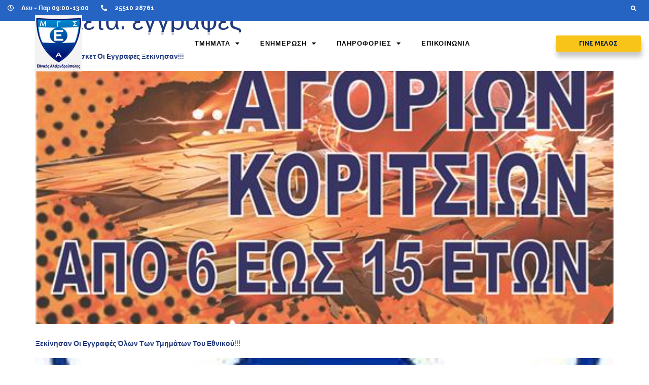

--- FILE ---
content_type: text/html; charset=UTF-8
request_url: https://mgs-ethnikos.gr/tag/%CE%B5%CE%B3%CE%B3%CF%81%CE%B1%CF%86%CE%AD%CF%82/
body_size: 13471
content:
<!doctype html>
<html lang="el">
<head>
	<meta charset="UTF-8">
	<meta name="viewport" content="width=device-width, initial-scale=1">
	<link rel="profile" href="https://gmpg.org/xfn/11">
	<meta name='robots' content='index, follow, max-image-preview:large, max-snippet:-1, max-video-preview:-1' />

	<!-- This site is optimized with the Yoast SEO plugin v24.4 - https://yoast.com/wordpress/plugins/seo/ -->
	<title>εγγραφές Αρχεία - M.Γ.Σ ΕΘΝΙΚΟΣ ΑΛΕΞΑΝΔΡΟΥΠΟΛΗΣ</title>
	<link rel="canonical" href="https://mgs-ethnikos.gr/tag/εγγραφές/" />
	<meta property="og:locale" content="el_GR" />
	<meta property="og:type" content="article" />
	<meta property="og:title" content="εγγραφές Αρχεία - M.Γ.Σ ΕΘΝΙΚΟΣ ΑΛΕΞΑΝΔΡΟΥΠΟΛΗΣ" />
	<meta property="og:url" content="https://mgs-ethnikos.gr/tag/εγγραφές/" />
	<meta property="og:site_name" content="M.Γ.Σ ΕΘΝΙΚΟΣ ΑΛΕΞΑΝΔΡΟΥΠΟΛΗΣ" />
	<meta name="twitter:card" content="summary_large_image" />
	<script type="application/ld+json" class="yoast-schema-graph">{"@context":"https://schema.org","@graph":[{"@type":"CollectionPage","@id":"https://mgs-ethnikos.gr/tag/%ce%b5%ce%b3%ce%b3%cf%81%ce%b1%cf%86%ce%ad%cf%82/","url":"https://mgs-ethnikos.gr/tag/%ce%b5%ce%b3%ce%b3%cf%81%ce%b1%cf%86%ce%ad%cf%82/","name":"εγγραφές Αρχεία - M.Γ.Σ ΕΘΝΙΚΟΣ ΑΛΕΞΑΝΔΡΟΥΠΟΛΗΣ","isPartOf":{"@id":"https://mgs-ethnikos.gr/#website"},"primaryImageOfPage":{"@id":"https://mgs-ethnikos.gr/tag/%ce%b5%ce%b3%ce%b3%cf%81%ce%b1%cf%86%ce%ad%cf%82/#primaryimage"},"image":{"@id":"https://mgs-ethnikos.gr/tag/%ce%b5%ce%b3%ce%b3%cf%81%ce%b1%cf%86%ce%ad%cf%82/#primaryimage"},"thumbnailUrl":"https://mgs-ethnikos.gr/wp-content/uploads/2022/09/1200900p469EDNmainΜΠΑΣΚΕΤ.jpg","breadcrumb":{"@id":"https://mgs-ethnikos.gr/tag/%ce%b5%ce%b3%ce%b3%cf%81%ce%b1%cf%86%ce%ad%cf%82/#breadcrumb"},"inLanguage":"el"},{"@type":"ImageObject","inLanguage":"el","@id":"https://mgs-ethnikos.gr/tag/%ce%b5%ce%b3%ce%b3%cf%81%ce%b1%cf%86%ce%ad%cf%82/#primaryimage","url":"https://mgs-ethnikos.gr/wp-content/uploads/2022/09/1200900p469EDNmainΜΠΑΣΚΕΤ.jpg","contentUrl":"https://mgs-ethnikos.gr/wp-content/uploads/2022/09/1200900p469EDNmainΜΠΑΣΚΕΤ.jpg","width":530,"height":750},{"@type":"BreadcrumbList","@id":"https://mgs-ethnikos.gr/tag/%ce%b5%ce%b3%ce%b3%cf%81%ce%b1%cf%86%ce%ad%cf%82/#breadcrumb","itemListElement":[{"@type":"ListItem","position":1,"name":"Αρχική","item":"https://mgs-ethnikos.gr/"},{"@type":"ListItem","position":2,"name":"εγγραφές"}]},{"@type":"WebSite","@id":"https://mgs-ethnikos.gr/#website","url":"https://mgs-ethnikos.gr/","name":"M.Γ.Σ ΕΘΝΙΚΟΣ ΑΛΕΞΑΝΔΡΟΥΠΟΛΗΣ","description":"Εθνικός Αλεξανδρούπολης","potentialAction":[{"@type":"SearchAction","target":{"@type":"EntryPoint","urlTemplate":"https://mgs-ethnikos.gr/?s={search_term_string}"},"query-input":{"@type":"PropertyValueSpecification","valueRequired":true,"valueName":"search_term_string"}}],"inLanguage":"el"}]}</script>
	<!-- / Yoast SEO plugin. -->


<link rel="alternate" type="application/rss+xml" title="Ροή RSS &raquo; M.Γ.Σ ΕΘΝΙΚΟΣ ΑΛΕΞΑΝΔΡΟΥΠΟΛΗΣ" href="https://mgs-ethnikos.gr/feed/" />
<link rel="alternate" type="application/rss+xml" title="Ροή Σχολίων &raquo; M.Γ.Σ ΕΘΝΙΚΟΣ ΑΛΕΞΑΝΔΡΟΥΠΟΛΗΣ" href="https://mgs-ethnikos.gr/comments/feed/" />
<link rel="alternate" type="application/rss+xml" title="Ετικέτα ροής M.Γ.Σ ΕΘΝΙΚΟΣ ΑΛΕΞΑΝΔΡΟΥΠΟΛΗΣ &raquo; εγγραφές" href="https://mgs-ethnikos.gr/tag/%ce%b5%ce%b3%ce%b3%cf%81%ce%b1%cf%86%ce%ad%cf%82/feed/" />
<style id='wp-img-auto-sizes-contain-inline-css'>
img:is([sizes=auto i],[sizes^="auto," i]){contain-intrinsic-size:3000px 1500px}
/*# sourceURL=wp-img-auto-sizes-contain-inline-css */
</style>
<link rel='stylesheet' id='premium-addons-css' href='https://mgs-ethnikos.gr/wp-content/plugins/premium-addons-for-elementor/assets/frontend/min-css/premium-addons.min.css?ver=4.10.84' media='all' />
<style id='wp-emoji-styles-inline-css'>

	img.wp-smiley, img.emoji {
		display: inline !important;
		border: none !important;
		box-shadow: none !important;
		height: 1em !important;
		width: 1em !important;
		margin: 0 0.07em !important;
		vertical-align: -0.1em !important;
		background: none !important;
		padding: 0 !important;
	}
/*# sourceURL=wp-emoji-styles-inline-css */
</style>
<link rel='stylesheet' id='wp-block-library-css' href='https://mgs-ethnikos.gr/wp-includes/css/dist/block-library/style.min.css?ver=6.9' media='all' />
<style id='global-styles-inline-css'>
:root{--wp--preset--aspect-ratio--square: 1;--wp--preset--aspect-ratio--4-3: 4/3;--wp--preset--aspect-ratio--3-4: 3/4;--wp--preset--aspect-ratio--3-2: 3/2;--wp--preset--aspect-ratio--2-3: 2/3;--wp--preset--aspect-ratio--16-9: 16/9;--wp--preset--aspect-ratio--9-16: 9/16;--wp--preset--color--black: #000000;--wp--preset--color--cyan-bluish-gray: #abb8c3;--wp--preset--color--white: #ffffff;--wp--preset--color--pale-pink: #f78da7;--wp--preset--color--vivid-red: #cf2e2e;--wp--preset--color--luminous-vivid-orange: #ff6900;--wp--preset--color--luminous-vivid-amber: #fcb900;--wp--preset--color--light-green-cyan: #7bdcb5;--wp--preset--color--vivid-green-cyan: #00d084;--wp--preset--color--pale-cyan-blue: #8ed1fc;--wp--preset--color--vivid-cyan-blue: #0693e3;--wp--preset--color--vivid-purple: #9b51e0;--wp--preset--gradient--vivid-cyan-blue-to-vivid-purple: linear-gradient(135deg,rgb(6,147,227) 0%,rgb(155,81,224) 100%);--wp--preset--gradient--light-green-cyan-to-vivid-green-cyan: linear-gradient(135deg,rgb(122,220,180) 0%,rgb(0,208,130) 100%);--wp--preset--gradient--luminous-vivid-amber-to-luminous-vivid-orange: linear-gradient(135deg,rgb(252,185,0) 0%,rgb(255,105,0) 100%);--wp--preset--gradient--luminous-vivid-orange-to-vivid-red: linear-gradient(135deg,rgb(255,105,0) 0%,rgb(207,46,46) 100%);--wp--preset--gradient--very-light-gray-to-cyan-bluish-gray: linear-gradient(135deg,rgb(238,238,238) 0%,rgb(169,184,195) 100%);--wp--preset--gradient--cool-to-warm-spectrum: linear-gradient(135deg,rgb(74,234,220) 0%,rgb(151,120,209) 20%,rgb(207,42,186) 40%,rgb(238,44,130) 60%,rgb(251,105,98) 80%,rgb(254,248,76) 100%);--wp--preset--gradient--blush-light-purple: linear-gradient(135deg,rgb(255,206,236) 0%,rgb(152,150,240) 100%);--wp--preset--gradient--blush-bordeaux: linear-gradient(135deg,rgb(254,205,165) 0%,rgb(254,45,45) 50%,rgb(107,0,62) 100%);--wp--preset--gradient--luminous-dusk: linear-gradient(135deg,rgb(255,203,112) 0%,rgb(199,81,192) 50%,rgb(65,88,208) 100%);--wp--preset--gradient--pale-ocean: linear-gradient(135deg,rgb(255,245,203) 0%,rgb(182,227,212) 50%,rgb(51,167,181) 100%);--wp--preset--gradient--electric-grass: linear-gradient(135deg,rgb(202,248,128) 0%,rgb(113,206,126) 100%);--wp--preset--gradient--midnight: linear-gradient(135deg,rgb(2,3,129) 0%,rgb(40,116,252) 100%);--wp--preset--font-size--small: 13px;--wp--preset--font-size--medium: 20px;--wp--preset--font-size--large: 36px;--wp--preset--font-size--x-large: 42px;--wp--preset--spacing--20: 0.44rem;--wp--preset--spacing--30: 0.67rem;--wp--preset--spacing--40: 1rem;--wp--preset--spacing--50: 1.5rem;--wp--preset--spacing--60: 2.25rem;--wp--preset--spacing--70: 3.38rem;--wp--preset--spacing--80: 5.06rem;--wp--preset--shadow--natural: 6px 6px 9px rgba(0, 0, 0, 0.2);--wp--preset--shadow--deep: 12px 12px 50px rgba(0, 0, 0, 0.4);--wp--preset--shadow--sharp: 6px 6px 0px rgba(0, 0, 0, 0.2);--wp--preset--shadow--outlined: 6px 6px 0px -3px rgb(255, 255, 255), 6px 6px rgb(0, 0, 0);--wp--preset--shadow--crisp: 6px 6px 0px rgb(0, 0, 0);}:root { --wp--style--global--content-size: 800px;--wp--style--global--wide-size: 1200px; }:where(body) { margin: 0; }.wp-site-blocks > .alignleft { float: left; margin-right: 2em; }.wp-site-blocks > .alignright { float: right; margin-left: 2em; }.wp-site-blocks > .aligncenter { justify-content: center; margin-left: auto; margin-right: auto; }:where(.wp-site-blocks) > * { margin-block-start: 24px; margin-block-end: 0; }:where(.wp-site-blocks) > :first-child { margin-block-start: 0; }:where(.wp-site-blocks) > :last-child { margin-block-end: 0; }:root { --wp--style--block-gap: 24px; }:root :where(.is-layout-flow) > :first-child{margin-block-start: 0;}:root :where(.is-layout-flow) > :last-child{margin-block-end: 0;}:root :where(.is-layout-flow) > *{margin-block-start: 24px;margin-block-end: 0;}:root :where(.is-layout-constrained) > :first-child{margin-block-start: 0;}:root :where(.is-layout-constrained) > :last-child{margin-block-end: 0;}:root :where(.is-layout-constrained) > *{margin-block-start: 24px;margin-block-end: 0;}:root :where(.is-layout-flex){gap: 24px;}:root :where(.is-layout-grid){gap: 24px;}.is-layout-flow > .alignleft{float: left;margin-inline-start: 0;margin-inline-end: 2em;}.is-layout-flow > .alignright{float: right;margin-inline-start: 2em;margin-inline-end: 0;}.is-layout-flow > .aligncenter{margin-left: auto !important;margin-right: auto !important;}.is-layout-constrained > .alignleft{float: left;margin-inline-start: 0;margin-inline-end: 2em;}.is-layout-constrained > .alignright{float: right;margin-inline-start: 2em;margin-inline-end: 0;}.is-layout-constrained > .aligncenter{margin-left: auto !important;margin-right: auto !important;}.is-layout-constrained > :where(:not(.alignleft):not(.alignright):not(.alignfull)){max-width: var(--wp--style--global--content-size);margin-left: auto !important;margin-right: auto !important;}.is-layout-constrained > .alignwide{max-width: var(--wp--style--global--wide-size);}body .is-layout-flex{display: flex;}.is-layout-flex{flex-wrap: wrap;align-items: center;}.is-layout-flex > :is(*, div){margin: 0;}body .is-layout-grid{display: grid;}.is-layout-grid > :is(*, div){margin: 0;}body{padding-top: 0px;padding-right: 0px;padding-bottom: 0px;padding-left: 0px;}a:where(:not(.wp-element-button)){text-decoration: underline;}:root :where(.wp-element-button, .wp-block-button__link){background-color: #32373c;border-width: 0;color: #fff;font-family: inherit;font-size: inherit;font-style: inherit;font-weight: inherit;letter-spacing: inherit;line-height: inherit;padding-top: calc(0.667em + 2px);padding-right: calc(1.333em + 2px);padding-bottom: calc(0.667em + 2px);padding-left: calc(1.333em + 2px);text-decoration: none;text-transform: inherit;}.has-black-color{color: var(--wp--preset--color--black) !important;}.has-cyan-bluish-gray-color{color: var(--wp--preset--color--cyan-bluish-gray) !important;}.has-white-color{color: var(--wp--preset--color--white) !important;}.has-pale-pink-color{color: var(--wp--preset--color--pale-pink) !important;}.has-vivid-red-color{color: var(--wp--preset--color--vivid-red) !important;}.has-luminous-vivid-orange-color{color: var(--wp--preset--color--luminous-vivid-orange) !important;}.has-luminous-vivid-amber-color{color: var(--wp--preset--color--luminous-vivid-amber) !important;}.has-light-green-cyan-color{color: var(--wp--preset--color--light-green-cyan) !important;}.has-vivid-green-cyan-color{color: var(--wp--preset--color--vivid-green-cyan) !important;}.has-pale-cyan-blue-color{color: var(--wp--preset--color--pale-cyan-blue) !important;}.has-vivid-cyan-blue-color{color: var(--wp--preset--color--vivid-cyan-blue) !important;}.has-vivid-purple-color{color: var(--wp--preset--color--vivid-purple) !important;}.has-black-background-color{background-color: var(--wp--preset--color--black) !important;}.has-cyan-bluish-gray-background-color{background-color: var(--wp--preset--color--cyan-bluish-gray) !important;}.has-white-background-color{background-color: var(--wp--preset--color--white) !important;}.has-pale-pink-background-color{background-color: var(--wp--preset--color--pale-pink) !important;}.has-vivid-red-background-color{background-color: var(--wp--preset--color--vivid-red) !important;}.has-luminous-vivid-orange-background-color{background-color: var(--wp--preset--color--luminous-vivid-orange) !important;}.has-luminous-vivid-amber-background-color{background-color: var(--wp--preset--color--luminous-vivid-amber) !important;}.has-light-green-cyan-background-color{background-color: var(--wp--preset--color--light-green-cyan) !important;}.has-vivid-green-cyan-background-color{background-color: var(--wp--preset--color--vivid-green-cyan) !important;}.has-pale-cyan-blue-background-color{background-color: var(--wp--preset--color--pale-cyan-blue) !important;}.has-vivid-cyan-blue-background-color{background-color: var(--wp--preset--color--vivid-cyan-blue) !important;}.has-vivid-purple-background-color{background-color: var(--wp--preset--color--vivid-purple) !important;}.has-black-border-color{border-color: var(--wp--preset--color--black) !important;}.has-cyan-bluish-gray-border-color{border-color: var(--wp--preset--color--cyan-bluish-gray) !important;}.has-white-border-color{border-color: var(--wp--preset--color--white) !important;}.has-pale-pink-border-color{border-color: var(--wp--preset--color--pale-pink) !important;}.has-vivid-red-border-color{border-color: var(--wp--preset--color--vivid-red) !important;}.has-luminous-vivid-orange-border-color{border-color: var(--wp--preset--color--luminous-vivid-orange) !important;}.has-luminous-vivid-amber-border-color{border-color: var(--wp--preset--color--luminous-vivid-amber) !important;}.has-light-green-cyan-border-color{border-color: var(--wp--preset--color--light-green-cyan) !important;}.has-vivid-green-cyan-border-color{border-color: var(--wp--preset--color--vivid-green-cyan) !important;}.has-pale-cyan-blue-border-color{border-color: var(--wp--preset--color--pale-cyan-blue) !important;}.has-vivid-cyan-blue-border-color{border-color: var(--wp--preset--color--vivid-cyan-blue) !important;}.has-vivid-purple-border-color{border-color: var(--wp--preset--color--vivid-purple) !important;}.has-vivid-cyan-blue-to-vivid-purple-gradient-background{background: var(--wp--preset--gradient--vivid-cyan-blue-to-vivid-purple) !important;}.has-light-green-cyan-to-vivid-green-cyan-gradient-background{background: var(--wp--preset--gradient--light-green-cyan-to-vivid-green-cyan) !important;}.has-luminous-vivid-amber-to-luminous-vivid-orange-gradient-background{background: var(--wp--preset--gradient--luminous-vivid-amber-to-luminous-vivid-orange) !important;}.has-luminous-vivid-orange-to-vivid-red-gradient-background{background: var(--wp--preset--gradient--luminous-vivid-orange-to-vivid-red) !important;}.has-very-light-gray-to-cyan-bluish-gray-gradient-background{background: var(--wp--preset--gradient--very-light-gray-to-cyan-bluish-gray) !important;}.has-cool-to-warm-spectrum-gradient-background{background: var(--wp--preset--gradient--cool-to-warm-spectrum) !important;}.has-blush-light-purple-gradient-background{background: var(--wp--preset--gradient--blush-light-purple) !important;}.has-blush-bordeaux-gradient-background{background: var(--wp--preset--gradient--blush-bordeaux) !important;}.has-luminous-dusk-gradient-background{background: var(--wp--preset--gradient--luminous-dusk) !important;}.has-pale-ocean-gradient-background{background: var(--wp--preset--gradient--pale-ocean) !important;}.has-electric-grass-gradient-background{background: var(--wp--preset--gradient--electric-grass) !important;}.has-midnight-gradient-background{background: var(--wp--preset--gradient--midnight) !important;}.has-small-font-size{font-size: var(--wp--preset--font-size--small) !important;}.has-medium-font-size{font-size: var(--wp--preset--font-size--medium) !important;}.has-large-font-size{font-size: var(--wp--preset--font-size--large) !important;}.has-x-large-font-size{font-size: var(--wp--preset--font-size--x-large) !important;}
/*# sourceURL=global-styles-inline-css */
</style>

<link rel='stylesheet' id='ggbl_lightbox_css-css' href='https://mgs-ethnikos.gr/wp-content/plugins/gg-lightbox/ggbl-lightbox.css?ver=1' media='all' />
<link rel='stylesheet' id='hello-elementor-css' href='https://mgs-ethnikos.gr/wp-content/themes/hello-elementor/style.min.css?ver=3.3.0' media='all' />
<link rel='stylesheet' id='hello-elementor-theme-style-css' href='https://mgs-ethnikos.gr/wp-content/themes/hello-elementor/theme.min.css?ver=3.3.0' media='all' />
<link rel='stylesheet' id='hello-elementor-header-footer-css' href='https://mgs-ethnikos.gr/wp-content/themes/hello-elementor/header-footer.min.css?ver=3.3.0' media='all' />
<link rel='stylesheet' id='elementor-frontend-css' href='https://mgs-ethnikos.gr/wp-content/plugins/elementor/assets/css/frontend.min.css?ver=3.27.3' media='all' />
<link rel='stylesheet' id='elementor-post-2393-css' href='https://mgs-ethnikos.gr/wp-content/uploads/elementor/css/post-2393.css?ver=1739621019' media='all' />
<link rel='stylesheet' id='widget-icon-list-css' href='https://mgs-ethnikos.gr/wp-content/plugins/elementor/assets/css/widget-icon-list.min.css?ver=3.27.3' media='all' />
<link rel='stylesheet' id='widget-search-form-css' href='https://mgs-ethnikos.gr/wp-content/plugins/elementor-pro/assets/css/widget-search-form.min.css?ver=3.27.3' media='all' />
<link rel='stylesheet' id='elementor-icons-shared-0-css' href='https://mgs-ethnikos.gr/wp-content/plugins/elementor/assets/lib/font-awesome/css/fontawesome.min.css?ver=5.15.3' media='all' />
<link rel='stylesheet' id='elementor-icons-fa-solid-css' href='https://mgs-ethnikos.gr/wp-content/plugins/elementor/assets/lib/font-awesome/css/solid.min.css?ver=5.15.3' media='all' />
<link rel='stylesheet' id='widget-image-css' href='https://mgs-ethnikos.gr/wp-content/plugins/elementor/assets/css/widget-image.min.css?ver=3.27.3' media='all' />
<link rel='stylesheet' id='widget-nav-menu-css' href='https://mgs-ethnikos.gr/wp-content/plugins/elementor-pro/assets/css/widget-nav-menu.min.css?ver=3.27.3' media='all' />
<link rel='stylesheet' id='pa-btn-css' href='https://mgs-ethnikos.gr/wp-content/plugins/premium-addons-for-elementor/assets/frontend/min-css/button-line.min.css?ver=4.10.84' media='all' />
<link rel='stylesheet' id='widget-form-css' href='https://mgs-ethnikos.gr/wp-content/plugins/elementor-pro/assets/css/widget-form.min.css?ver=3.27.3' media='all' />
<link rel='stylesheet' id='widget-heading-css' href='https://mgs-ethnikos.gr/wp-content/plugins/elementor/assets/css/widget-heading.min.css?ver=3.27.3' media='all' />
<link rel='stylesheet' id='elementor-icons-css' href='https://mgs-ethnikos.gr/wp-content/plugins/elementor/assets/lib/eicons/css/elementor-icons.min.css?ver=5.35.0' media='all' />
<link rel='stylesheet' id='elementor-post-2398-css' href='https://mgs-ethnikos.gr/wp-content/uploads/elementor/css/post-2398.css?ver=1739621019' media='all' />
<link rel='stylesheet' id='elementor-post-2412-css' href='https://mgs-ethnikos.gr/wp-content/uploads/elementor/css/post-2412.css?ver=1739621019' media='all' />
<link rel='stylesheet' id='eael-general-css' href='https://mgs-ethnikos.gr/wp-content/plugins/essential-addons-for-elementor-lite/assets/front-end/css/view/general.min.css?ver=6.1.2' media='all' />
<link rel='stylesheet' id='google-fonts-1-css' href='https://fonts.googleapis.com/css?family=Ubuntu%3A100%2C100italic%2C200%2C200italic%2C300%2C300italic%2C400%2C400italic%2C500%2C500italic%2C600%2C600italic%2C700%2C700italic%2C800%2C800italic%2C900%2C900italic%7CUbuntu+Condensed%3A100%2C100italic%2C200%2C200italic%2C300%2C300italic%2C400%2C400italic%2C500%2C500italic%2C600%2C600italic%2C700%2C700italic%2C800%2C800italic%2C900%2C900italic%7CRaleway%3A100%2C100italic%2C200%2C200italic%2C300%2C300italic%2C400%2C400italic%2C500%2C500italic%2C600%2C600italic%2C700%2C700italic%2C800%2C800italic%2C900%2C900italic%7CManrope%3A100%2C100italic%2C200%2C200italic%2C300%2C300italic%2C400%2C400italic%2C500%2C500italic%2C600%2C600italic%2C700%2C700italic%2C800%2C800italic%2C900%2C900italic&#038;display=auto&#038;subset=greek&#038;ver=6.9' media='all' />
<link rel='stylesheet' id='elementor-icons-fa-regular-css' href='https://mgs-ethnikos.gr/wp-content/plugins/elementor/assets/lib/font-awesome/css/regular.min.css?ver=5.15.3' media='all' />
<link rel="preconnect" href="https://fonts.gstatic.com/" crossorigin><script src="https://mgs-ethnikos.gr/wp-includes/js/jquery/jquery.min.js?ver=3.7.1" id="jquery-core-js"></script>
<script src="https://mgs-ethnikos.gr/wp-includes/js/jquery/jquery-migrate.min.js?ver=3.4.1" id="jquery-migrate-js"></script>
<link rel="https://api.w.org/" href="https://mgs-ethnikos.gr/wp-json/" /><link rel="alternate" title="JSON" type="application/json" href="https://mgs-ethnikos.gr/wp-json/wp/v2/tags/83" /><link rel="EditURI" type="application/rsd+xml" title="RSD" href="https://mgs-ethnikos.gr/xmlrpc.php?rsd" />
<meta name="generator" content="Elementor 3.27.3; features: additional_custom_breakpoints; settings: css_print_method-external, google_font-enabled, font_display-auto">
			<style>
				.e-con.e-parent:nth-of-type(n+4):not(.e-lazyloaded):not(.e-no-lazyload),
				.e-con.e-parent:nth-of-type(n+4):not(.e-lazyloaded):not(.e-no-lazyload) * {
					background-image: none !important;
				}
				@media screen and (max-height: 1024px) {
					.e-con.e-parent:nth-of-type(n+3):not(.e-lazyloaded):not(.e-no-lazyload),
					.e-con.e-parent:nth-of-type(n+3):not(.e-lazyloaded):not(.e-no-lazyload) * {
						background-image: none !important;
					}
				}
				@media screen and (max-height: 640px) {
					.e-con.e-parent:nth-of-type(n+2):not(.e-lazyloaded):not(.e-no-lazyload),
					.e-con.e-parent:nth-of-type(n+2):not(.e-lazyloaded):not(.e-no-lazyload) * {
						background-image: none !important;
					}
				}
			</style>
			<link rel="icon" href="https://mgs-ethnikos.gr/wp-content/uploads/2022/12/cropped-fav-32x32.png" sizes="32x32" />
<link rel="icon" href="https://mgs-ethnikos.gr/wp-content/uploads/2022/12/cropped-fav-192x192.png" sizes="192x192" />
<link rel="apple-touch-icon" href="https://mgs-ethnikos.gr/wp-content/uploads/2022/12/cropped-fav-180x180.png" />
<meta name="msapplication-TileImage" content="https://mgs-ethnikos.gr/wp-content/uploads/2022/12/cropped-fav-270x270.png" />
</head>
<body class="archive tag tag-83 wp-embed-responsive wp-theme-hello-elementor theme-default elementor-default elementor-kit-2393">


<a class="skip-link screen-reader-text" href="#content">Μετάβαση στο περιεχόμενο</a>

		<div data-elementor-type="header" data-elementor-id="2398" class="elementor elementor-2398 elementor-location-header" data-elementor-post-type="elementor_library">
					<section class="elementor-section elementor-top-section elementor-element elementor-element-68c4924d elementor-section-content-middle elementor-section-boxed elementor-section-height-default elementor-section-height-default" data-id="68c4924d" data-element_type="section" data-settings="{&quot;background_background&quot;:&quot;classic&quot;}">
						<div class="elementor-container elementor-column-gap-default">
					<div class="elementor-column elementor-col-50 elementor-top-column elementor-element elementor-element-38dfc5a8" data-id="38dfc5a8" data-element_type="column">
			<div class="elementor-widget-wrap elementor-element-populated">
						<div class="elementor-element elementor-element-5543dd35 elementor-icon-list--layout-inline elementor-align-left elementor-mobile-align-left elementor-list-item-link-full_width elementor-widget elementor-widget-icon-list" data-id="5543dd35" data-element_type="widget" data-widget_type="icon-list.default">
				<div class="elementor-widget-container">
							<ul class="elementor-icon-list-items elementor-inline-items">
							<li class="elementor-icon-list-item elementor-inline-item">
											<span class="elementor-icon-list-icon">
							<i aria-hidden="true" class="far fa-clock"></i>						</span>
										<span class="elementor-icon-list-text">Δευ - Παρ 09:00-13:00</span>
									</li>
								<li class="elementor-icon-list-item elementor-inline-item">
											<span class="elementor-icon-list-icon">
							<i aria-hidden="true" class="fas fa-phone-alt"></i>						</span>
										<span class="elementor-icon-list-text"> 25510 28761</span>
									</li>
						</ul>
						</div>
				</div>
					</div>
		</div>
				<div class="elementor-column elementor-col-50 elementor-top-column elementor-element elementor-element-60f40588" data-id="60f40588" data-element_type="column">
			<div class="elementor-widget-wrap elementor-element-populated">
						<div class="elementor-element elementor-element-7698e7f elementor-search-form--skin-full_screen elementor-widget elementor-widget-search-form" data-id="7698e7f" data-element_type="widget" data-settings="{&quot;skin&quot;:&quot;full_screen&quot;}" data-widget_type="search-form.default">
				<div class="elementor-widget-container">
							<search role="search">
			<form class="elementor-search-form" action="https://mgs-ethnikos.gr" method="get">
												<div class="elementor-search-form__toggle" role="button" tabindex="0" aria-label="Search">
					<i aria-hidden="true" class="fas fa-search"></i>				</div>
								<div class="elementor-search-form__container">
					<label class="elementor-screen-only" for="elementor-search-form-7698e7f">Search</label>

					
					<input id="elementor-search-form-7698e7f" placeholder="Search..." class="elementor-search-form__input" type="search" name="s" value="">
					
					
										<div class="dialog-lightbox-close-button dialog-close-button" role="button" tabindex="0" aria-label="Close this search box.">
						<i aria-hidden="true" class="eicon-close"></i>					</div>
									</div>
			</form>
		</search>
						</div>
				</div>
					</div>
		</div>
					</div>
		</section>
				<section class="elementor-section elementor-top-section elementor-element elementor-element-6c0e1a3d elementor-section-content-middle elementor-section-boxed elementor-section-height-default elementor-section-height-default" data-id="6c0e1a3d" data-element_type="section">
						<div class="elementor-container elementor-column-gap-default">
					<div class="elementor-column elementor-col-50 elementor-top-column elementor-element elementor-element-2c2c1311" data-id="2c2c1311" data-element_type="column">
			<div class="elementor-widget-wrap elementor-element-populated">
						<div class="elementor-element elementor-element-589aa97 elementor-widget elementor-widget-image" data-id="589aa97" data-element_type="widget" data-widget_type="image.default">
				<div class="elementor-widget-container">
																<a href="/">
							<img fetchpriority="high" width="1844" height="2560" src="https://mgs-ethnikos.gr/wp-content/uploads/2022/10/ΣΗΜΑ-ΕΘΝΙΚΟΣ-ΑΛΕΞΑΝΔΡΟΥΠΟΛΗΣ-scaled.jpg" class="attachment-full size-full wp-image-2675" alt="" srcset="https://mgs-ethnikos.gr/wp-content/uploads/2022/10/ΣΗΜΑ-ΕΘΝΙΚΟΣ-ΑΛΕΞΑΝΔΡΟΥΠΟΛΗΣ-scaled.jpg 1844w, https://mgs-ethnikos.gr/wp-content/uploads/2022/10/ΣΗΜΑ-ΕΘΝΙΚΟΣ-ΑΛΕΞΑΝΔΡΟΥΠΟΛΗΣ-216x300.jpg 216w, https://mgs-ethnikos.gr/wp-content/uploads/2022/10/ΣΗΜΑ-ΕΘΝΙΚΟΣ-ΑΛΕΞΑΝΔΡΟΥΠΟΛΗΣ-738x1024.jpg 738w, https://mgs-ethnikos.gr/wp-content/uploads/2022/10/ΣΗΜΑ-ΕΘΝΙΚΟΣ-ΑΛΕΞΑΝΔΡΟΥΠΟΛΗΣ-768x1066.jpg 768w, https://mgs-ethnikos.gr/wp-content/uploads/2022/10/ΣΗΜΑ-ΕΘΝΙΚΟΣ-ΑΛΕΞΑΝΔΡΟΥΠΟΛΗΣ-1107x1536.jpg 1107w, https://mgs-ethnikos.gr/wp-content/uploads/2022/10/ΣΗΜΑ-ΕΘΝΙΚΟΣ-ΑΛΕΞΑΝΔΡΟΥΠΟΛΗΣ-1475x2048.jpg 1475w" sizes="(max-width: 1844px) 100vw, 1844px" />								</a>
															</div>
				</div>
					</div>
		</div>
				<div class="elementor-column elementor-col-50 elementor-top-column elementor-element elementor-element-50080f5b" data-id="50080f5b" data-element_type="column">
			<div class="elementor-widget-wrap elementor-element-populated">
						<section class="elementor-section elementor-inner-section elementor-element elementor-element-621aeb2c elementor-section-content-middle elementor-section-boxed elementor-section-height-default elementor-section-height-default" data-id="621aeb2c" data-element_type="section">
						<div class="elementor-container elementor-column-gap-default">
					<div class="elementor-column elementor-col-50 elementor-inner-column elementor-element elementor-element-580972ae" data-id="580972ae" data-element_type="column">
			<div class="elementor-widget-wrap elementor-element-populated">
						<div class="elementor-element elementor-element-1747ba14 elementor-nav-menu--stretch elementor-nav-menu__align-center elementor-nav-menu--dropdown-tablet elementor-nav-menu__text-align-aside elementor-nav-menu--toggle elementor-nav-menu--burger elementor-widget elementor-widget-nav-menu" data-id="1747ba14" data-element_type="widget" data-settings="{&quot;full_width&quot;:&quot;stretch&quot;,&quot;layout&quot;:&quot;horizontal&quot;,&quot;submenu_icon&quot;:{&quot;value&quot;:&quot;&lt;i class=\&quot;fas fa-caret-down\&quot;&gt;&lt;\/i&gt;&quot;,&quot;library&quot;:&quot;fa-solid&quot;},&quot;toggle&quot;:&quot;burger&quot;}" data-widget_type="nav-menu.default">
				<div class="elementor-widget-container">
								<nav aria-label="Menu" class="elementor-nav-menu--main elementor-nav-menu__container elementor-nav-menu--layout-horizontal e--pointer-none">
				<ul id="menu-1-1747ba14" class="elementor-nav-menu"><li class="menu-item menu-item-type-custom menu-item-object-custom menu-item-has-children menu-item-2550"><a href="#" class="elementor-item elementor-item-anchor">ΤΜΗΜΑΤΑ</a>
<ul class="sub-menu elementor-nav-menu--dropdown">
	<li class="menu-item menu-item-type-taxonomy menu-item-object-category menu-item-2555"><a href="https://mgs-ethnikos.gr/category/%ce%b2%cf%8c%ce%bb%ce%b5%cf%8a/" class="elementor-sub-item">Βόλεϊ</a></li>
	<li class="menu-item menu-item-type-taxonomy menu-item-object-category menu-item-2561"><a href="https://mgs-ethnikos.gr/category/antipterisi-badminton/" class="elementor-sub-item">Αντιπτέριση &#8211; Badminton</a></li>
	<li class="menu-item menu-item-type-taxonomy menu-item-object-category menu-item-2562"><a href="https://mgs-ethnikos.gr/category/%ce%bc%cf%80%ce%ac%cf%83%ce%ba%ce%b5%cf%84/" class="elementor-sub-item">Μπάσκετ</a></li>
	<li class="menu-item menu-item-type-taxonomy menu-item-object-category menu-item-2564"><a href="https://mgs-ethnikos.gr/category/%cf%80%ce%b9%ce%bd%ce%b3%ce%ba-%cf%80%ce%bf%ce%bd%ce%b3%ce%ba/" class="elementor-sub-item">Πινγκ Πονγκ</a></li>
	<li class="menu-item menu-item-type-taxonomy menu-item-object-category menu-item-2565"><a href="https://mgs-ethnikos.gr/category/%cf%80%ce%bf%ce%b4%ce%b7%ce%bb%ce%b1%cf%83%ce%af%ce%b1/" class="elementor-sub-item">Ποδηλασία</a></li>
	<li class="menu-item menu-item-type-taxonomy menu-item-object-category menu-item-2566"><a href="https://mgs-ethnikos.gr/category/%cf%80%ce%bf%ce%b4%cf%8c%cf%83%cf%86%ce%b1%ce%b9%cf%81%ce%bf/" class="elementor-sub-item">Ποδόσφαιρο</a></li>
	<li class="menu-item menu-item-type-taxonomy menu-item-object-category menu-item-2567"><a href="https://mgs-ethnikos.gr/category/%cf%81%cf%85%ce%b8%ce%bc%ce%b9%ce%ba%ce%ae-%ce%b3%cf%85%ce%bc%ce%bd%ce%b1%cf%83%cf%84%ce%b9%ce%ba%ce%ae/" class="elementor-sub-item">Ρυθμική Γυμναστική</a></li>
	<li class="menu-item menu-item-type-taxonomy menu-item-object-category menu-item-2569"><a href="https://mgs-ethnikos.gr/category/%cf%83%ce%ba%ce%bf%cf%80%ce%bf%ce%b2%ce%bf%ce%bb%ce%ae/" class="elementor-sub-item">Σκοποβολή</a></li>
	<li class="menu-item menu-item-type-taxonomy menu-item-object-category menu-item-2571"><a href="https://mgs-ethnikos.gr/category/%cf%84%cf%81%ce%bf%ce%b2%ce%b1%ce%b4%ce%bf%cf%8d%cf%81%ce%bf%ce%b9/" class="elementor-sub-item">Τροβαδούροι</a></li>
	<li class="menu-item menu-item-type-taxonomy menu-item-object-category menu-item-2572"><a href="https://mgs-ethnikos.gr/category/%cf%85%ce%b4%ce%b1%cf%84%ce%bf%cf%83%cf%86%ce%b1%ce%af%cf%81%ce%b9%cf%83%ce%b7/" class="elementor-sub-item">Υδατοσφαίριση</a></li>
	<li class="menu-item menu-item-type-taxonomy menu-item-object-category menu-item-2560"><a href="https://mgs-ethnikos.gr/category/%ce%ba%ce%bf%ce%bb%cf%8d%ce%bc%ce%b2%ce%b7%cf%83%ce%b7/" class="elementor-sub-item">Κολύμβηση</a></li>
	<li class="menu-item menu-item-type-taxonomy menu-item-object-category menu-item-2570"><a href="https://mgs-ethnikos.gr/category/%cf%83%cf%84%ce%af%ce%b2%ce%bf%cf%82/" class="elementor-sub-item">Στίβος</a></li>
	<li class="menu-item menu-item-type-taxonomy menu-item-object-category menu-item-2568"><a href="https://mgs-ethnikos.gr/category/%cf%83%ce%ba%ce%ac%ce%ba%ce%b9/" class="elementor-sub-item">Σκάκι</a></li>
	<li class="menu-item menu-item-type-taxonomy menu-item-object-category menu-item-2559"><a href="https://mgs-ethnikos.gr/category/%ce%b9%cf%83%cf%84%ce%b9%ce%bf%cf%80%ce%bb%ce%bf%ce%90%ce%b1/" class="elementor-sub-item">Ιστιοπλοΐα</a></li>
	<li class="menu-item menu-item-type-custom menu-item-object-custom menu-item-3224"><a href="#" class="elementor-sub-item elementor-item-anchor">Ενόργανη</a></li>
	<li class="menu-item menu-item-type-custom menu-item-object-custom menu-item-3225"><a href="#" class="elementor-sub-item elementor-item-anchor">Βridge</a></li>
</ul>
</li>
<li class="menu-item menu-item-type-custom menu-item-object-custom menu-item-has-children menu-item-2551"><a href="#" class="elementor-item elementor-item-anchor">ΕΝΗΜΕΡΩΣΗ</a>
<ul class="sub-menu elementor-nav-menu--dropdown">
	<li class="menu-item menu-item-type-taxonomy menu-item-object-category menu-item-2557"><a href="https://mgs-ethnikos.gr/category/%ce%b4%ce%b5%ce%bb%cf%84%ce%af%ce%b1-%cf%84%cf%8d%cf%80%ce%bf%cf%85/" class="elementor-sub-item">Δελτία Τύπου</a></li>
	<li class="menu-item menu-item-type-taxonomy menu-item-object-category menu-item-2563"><a href="https://mgs-ethnikos.gr/category/%ce%bd%ce%ad%ce%b1-%ce%b1%ce%bd%ce%b1%ce%ba%ce%bf%ce%b9%ce%bd%cf%8e%cf%83%ce%b5%ce%b9%cf%82/" class="elementor-sub-item">Νέα &#8211; Ανακοινώσεις</a></li>
	<li class="menu-item menu-item-type-taxonomy menu-item-object-category menu-item-2556"><a href="https://mgs-ethnikos.gr/category/%ce%b3%ce%b5%ce%bd%ce%b9%ce%ba%ce%ac-%ce%b8%ce%ad%ce%bc%ce%b1%cf%84%ce%b1/" class="elementor-sub-item">Γενικά Θέματα</a></li>
	<li class="menu-item menu-item-type-taxonomy menu-item-object-category menu-item-2558"><a href="https://mgs-ethnikos.gr/category/%ce%b5%ce%ba%ce%b4%ce%b7%ce%bb%cf%8e%cf%83%ce%b5%ce%b9%cf%82/" class="elementor-sub-item">Εκδηλώσεις</a></li>
	<li class="menu-item menu-item-type-taxonomy menu-item-object-category menu-item-2554"><a href="https://mgs-ethnikos.gr/category/%ce%b1%ce%b3%cf%89%ce%bd%ce%b9%cf%83%cf%84%ce%b9%ce%ba%ce%ac-%ce%bd%ce%ad%ce%b1/" class="elementor-sub-item">Αγωνιστικά Νέα</a></li>
</ul>
</li>
<li class="menu-item menu-item-type-custom menu-item-object-custom menu-item-has-children menu-item-2552"><a href="#" class="elementor-item elementor-item-anchor">ΠΛΗΡΟΦΟΡΙΕΣ</a>
<ul class="sub-menu elementor-nav-menu--dropdown">
	<li class="menu-item menu-item-type-post_type menu-item-object-page menu-item-2503"><a href="https://mgs-ethnikos.gr/%ce%b4%ce%b9%ce%bf%ce%b9%ce%ba%ce%b7%cf%83%ce%b7/" class="elementor-sub-item">ΔΙΟΙΚΗΣΗ</a></li>
	<li class="menu-item menu-item-type-post_type menu-item-object-page menu-item-2502"><a href="https://mgs-ethnikos.gr/%ce%b5%cf%83%cf%89%cf%84%ce%b5%cf%81%ce%b9%ce%ba%ce%bf%cf%83-%ce%ba%ce%b1%ce%bd%ce%bf%ce%bd%ce%b9%cf%83%ce%bc%ce%bf%cf%83/" class="elementor-sub-item">ΕΣΩΤΕΡΙΚΟΣ ΚΑΝΟΝΙΣΜΟΣ</a></li>
	<li class="menu-item menu-item-type-post_type menu-item-object-page menu-item-2498"><a href="https://mgs-ethnikos.gr/%ce%ba%ce%b1%cf%84%ce%b1%cf%83%cf%84%ce%b1%cf%84%ce%b9%ce%ba%ce%bf/" class="elementor-sub-item">ΚΑΤΑΣΤΑΤΙΚΟ</a></li>
	<li class="menu-item menu-item-type-post_type menu-item-object-page menu-item-2500"><a href="https://mgs-ethnikos.gr/%ce%b9%cf%83%cf%84%ce%bf%cf%81%ce%b9%ce%ba%ce%bf-%ce%b1%cf%81%cf%87%ce%b5%ce%b9%ce%bf/" class="elementor-sub-item">ΙΣΤΟΡΙΚΟ ΑΡΧΕΙΟ</a></li>
</ul>
</li>
<li class="menu-item menu-item-type-post_type menu-item-object-page menu-item-2735"><a href="https://mgs-ethnikos.gr/%ce%b5%cf%80%ce%b9%ce%ba%ce%bf%ce%b9%ce%bd%cf%89%ce%bd%ce%b9%ce%b1/" class="elementor-item">ΕΠΙΚΟΙΝΩΝΙΑ</a></li>
</ul>			</nav>
					<div class="elementor-menu-toggle" role="button" tabindex="0" aria-label="Menu Toggle" aria-expanded="false">
			<i aria-hidden="true" role="presentation" class="elementor-menu-toggle__icon--open eicon-menu-bar"></i><i aria-hidden="true" role="presentation" class="elementor-menu-toggle__icon--close eicon-close"></i>		</div>
					<nav class="elementor-nav-menu--dropdown elementor-nav-menu__container" aria-hidden="true">
				<ul id="menu-2-1747ba14" class="elementor-nav-menu"><li class="menu-item menu-item-type-custom menu-item-object-custom menu-item-has-children menu-item-2550"><a href="#" class="elementor-item elementor-item-anchor" tabindex="-1">ΤΜΗΜΑΤΑ</a>
<ul class="sub-menu elementor-nav-menu--dropdown">
	<li class="menu-item menu-item-type-taxonomy menu-item-object-category menu-item-2555"><a href="https://mgs-ethnikos.gr/category/%ce%b2%cf%8c%ce%bb%ce%b5%cf%8a/" class="elementor-sub-item" tabindex="-1">Βόλεϊ</a></li>
	<li class="menu-item menu-item-type-taxonomy menu-item-object-category menu-item-2561"><a href="https://mgs-ethnikos.gr/category/antipterisi-badminton/" class="elementor-sub-item" tabindex="-1">Αντιπτέριση &#8211; Badminton</a></li>
	<li class="menu-item menu-item-type-taxonomy menu-item-object-category menu-item-2562"><a href="https://mgs-ethnikos.gr/category/%ce%bc%cf%80%ce%ac%cf%83%ce%ba%ce%b5%cf%84/" class="elementor-sub-item" tabindex="-1">Μπάσκετ</a></li>
	<li class="menu-item menu-item-type-taxonomy menu-item-object-category menu-item-2564"><a href="https://mgs-ethnikos.gr/category/%cf%80%ce%b9%ce%bd%ce%b3%ce%ba-%cf%80%ce%bf%ce%bd%ce%b3%ce%ba/" class="elementor-sub-item" tabindex="-1">Πινγκ Πονγκ</a></li>
	<li class="menu-item menu-item-type-taxonomy menu-item-object-category menu-item-2565"><a href="https://mgs-ethnikos.gr/category/%cf%80%ce%bf%ce%b4%ce%b7%ce%bb%ce%b1%cf%83%ce%af%ce%b1/" class="elementor-sub-item" tabindex="-1">Ποδηλασία</a></li>
	<li class="menu-item menu-item-type-taxonomy menu-item-object-category menu-item-2566"><a href="https://mgs-ethnikos.gr/category/%cf%80%ce%bf%ce%b4%cf%8c%cf%83%cf%86%ce%b1%ce%b9%cf%81%ce%bf/" class="elementor-sub-item" tabindex="-1">Ποδόσφαιρο</a></li>
	<li class="menu-item menu-item-type-taxonomy menu-item-object-category menu-item-2567"><a href="https://mgs-ethnikos.gr/category/%cf%81%cf%85%ce%b8%ce%bc%ce%b9%ce%ba%ce%ae-%ce%b3%cf%85%ce%bc%ce%bd%ce%b1%cf%83%cf%84%ce%b9%ce%ba%ce%ae/" class="elementor-sub-item" tabindex="-1">Ρυθμική Γυμναστική</a></li>
	<li class="menu-item menu-item-type-taxonomy menu-item-object-category menu-item-2569"><a href="https://mgs-ethnikos.gr/category/%cf%83%ce%ba%ce%bf%cf%80%ce%bf%ce%b2%ce%bf%ce%bb%ce%ae/" class="elementor-sub-item" tabindex="-1">Σκοποβολή</a></li>
	<li class="menu-item menu-item-type-taxonomy menu-item-object-category menu-item-2571"><a href="https://mgs-ethnikos.gr/category/%cf%84%cf%81%ce%bf%ce%b2%ce%b1%ce%b4%ce%bf%cf%8d%cf%81%ce%bf%ce%b9/" class="elementor-sub-item" tabindex="-1">Τροβαδούροι</a></li>
	<li class="menu-item menu-item-type-taxonomy menu-item-object-category menu-item-2572"><a href="https://mgs-ethnikos.gr/category/%cf%85%ce%b4%ce%b1%cf%84%ce%bf%cf%83%cf%86%ce%b1%ce%af%cf%81%ce%b9%cf%83%ce%b7/" class="elementor-sub-item" tabindex="-1">Υδατοσφαίριση</a></li>
	<li class="menu-item menu-item-type-taxonomy menu-item-object-category menu-item-2560"><a href="https://mgs-ethnikos.gr/category/%ce%ba%ce%bf%ce%bb%cf%8d%ce%bc%ce%b2%ce%b7%cf%83%ce%b7/" class="elementor-sub-item" tabindex="-1">Κολύμβηση</a></li>
	<li class="menu-item menu-item-type-taxonomy menu-item-object-category menu-item-2570"><a href="https://mgs-ethnikos.gr/category/%cf%83%cf%84%ce%af%ce%b2%ce%bf%cf%82/" class="elementor-sub-item" tabindex="-1">Στίβος</a></li>
	<li class="menu-item menu-item-type-taxonomy menu-item-object-category menu-item-2568"><a href="https://mgs-ethnikos.gr/category/%cf%83%ce%ba%ce%ac%ce%ba%ce%b9/" class="elementor-sub-item" tabindex="-1">Σκάκι</a></li>
	<li class="menu-item menu-item-type-taxonomy menu-item-object-category menu-item-2559"><a href="https://mgs-ethnikos.gr/category/%ce%b9%cf%83%cf%84%ce%b9%ce%bf%cf%80%ce%bb%ce%bf%ce%90%ce%b1/" class="elementor-sub-item" tabindex="-1">Ιστιοπλοΐα</a></li>
	<li class="menu-item menu-item-type-custom menu-item-object-custom menu-item-3224"><a href="#" class="elementor-sub-item elementor-item-anchor" tabindex="-1">Ενόργανη</a></li>
	<li class="menu-item menu-item-type-custom menu-item-object-custom menu-item-3225"><a href="#" class="elementor-sub-item elementor-item-anchor" tabindex="-1">Βridge</a></li>
</ul>
</li>
<li class="menu-item menu-item-type-custom menu-item-object-custom menu-item-has-children menu-item-2551"><a href="#" class="elementor-item elementor-item-anchor" tabindex="-1">ΕΝΗΜΕΡΩΣΗ</a>
<ul class="sub-menu elementor-nav-menu--dropdown">
	<li class="menu-item menu-item-type-taxonomy menu-item-object-category menu-item-2557"><a href="https://mgs-ethnikos.gr/category/%ce%b4%ce%b5%ce%bb%cf%84%ce%af%ce%b1-%cf%84%cf%8d%cf%80%ce%bf%cf%85/" class="elementor-sub-item" tabindex="-1">Δελτία Τύπου</a></li>
	<li class="menu-item menu-item-type-taxonomy menu-item-object-category menu-item-2563"><a href="https://mgs-ethnikos.gr/category/%ce%bd%ce%ad%ce%b1-%ce%b1%ce%bd%ce%b1%ce%ba%ce%bf%ce%b9%ce%bd%cf%8e%cf%83%ce%b5%ce%b9%cf%82/" class="elementor-sub-item" tabindex="-1">Νέα &#8211; Ανακοινώσεις</a></li>
	<li class="menu-item menu-item-type-taxonomy menu-item-object-category menu-item-2556"><a href="https://mgs-ethnikos.gr/category/%ce%b3%ce%b5%ce%bd%ce%b9%ce%ba%ce%ac-%ce%b8%ce%ad%ce%bc%ce%b1%cf%84%ce%b1/" class="elementor-sub-item" tabindex="-1">Γενικά Θέματα</a></li>
	<li class="menu-item menu-item-type-taxonomy menu-item-object-category menu-item-2558"><a href="https://mgs-ethnikos.gr/category/%ce%b5%ce%ba%ce%b4%ce%b7%ce%bb%cf%8e%cf%83%ce%b5%ce%b9%cf%82/" class="elementor-sub-item" tabindex="-1">Εκδηλώσεις</a></li>
	<li class="menu-item menu-item-type-taxonomy menu-item-object-category menu-item-2554"><a href="https://mgs-ethnikos.gr/category/%ce%b1%ce%b3%cf%89%ce%bd%ce%b9%cf%83%cf%84%ce%b9%ce%ba%ce%ac-%ce%bd%ce%ad%ce%b1/" class="elementor-sub-item" tabindex="-1">Αγωνιστικά Νέα</a></li>
</ul>
</li>
<li class="menu-item menu-item-type-custom menu-item-object-custom menu-item-has-children menu-item-2552"><a href="#" class="elementor-item elementor-item-anchor" tabindex="-1">ΠΛΗΡΟΦΟΡΙΕΣ</a>
<ul class="sub-menu elementor-nav-menu--dropdown">
	<li class="menu-item menu-item-type-post_type menu-item-object-page menu-item-2503"><a href="https://mgs-ethnikos.gr/%ce%b4%ce%b9%ce%bf%ce%b9%ce%ba%ce%b7%cf%83%ce%b7/" class="elementor-sub-item" tabindex="-1">ΔΙΟΙΚΗΣΗ</a></li>
	<li class="menu-item menu-item-type-post_type menu-item-object-page menu-item-2502"><a href="https://mgs-ethnikos.gr/%ce%b5%cf%83%cf%89%cf%84%ce%b5%cf%81%ce%b9%ce%ba%ce%bf%cf%83-%ce%ba%ce%b1%ce%bd%ce%bf%ce%bd%ce%b9%cf%83%ce%bc%ce%bf%cf%83/" class="elementor-sub-item" tabindex="-1">ΕΣΩΤΕΡΙΚΟΣ ΚΑΝΟΝΙΣΜΟΣ</a></li>
	<li class="menu-item menu-item-type-post_type menu-item-object-page menu-item-2498"><a href="https://mgs-ethnikos.gr/%ce%ba%ce%b1%cf%84%ce%b1%cf%83%cf%84%ce%b1%cf%84%ce%b9%ce%ba%ce%bf/" class="elementor-sub-item" tabindex="-1">ΚΑΤΑΣΤΑΤΙΚΟ</a></li>
	<li class="menu-item menu-item-type-post_type menu-item-object-page menu-item-2500"><a href="https://mgs-ethnikos.gr/%ce%b9%cf%83%cf%84%ce%bf%cf%81%ce%b9%ce%ba%ce%bf-%ce%b1%cf%81%cf%87%ce%b5%ce%b9%ce%bf/" class="elementor-sub-item" tabindex="-1">ΙΣΤΟΡΙΚΟ ΑΡΧΕΙΟ</a></li>
</ul>
</li>
<li class="menu-item menu-item-type-post_type menu-item-object-page menu-item-2735"><a href="https://mgs-ethnikos.gr/%ce%b5%cf%80%ce%b9%ce%ba%ce%bf%ce%b9%ce%bd%cf%89%ce%bd%ce%b9%ce%b1/" class="elementor-item" tabindex="-1">ΕΠΙΚΟΙΝΩΝΙΑ</a></li>
</ul>			</nav>
						</div>
				</div>
					</div>
		</div>
				<div class="elementor-column elementor-col-50 elementor-inner-column elementor-element elementor-element-642b614e" data-id="642b614e" data-element_type="column">
			<div class="elementor-widget-wrap elementor-element-populated">
						<div class="elementor-element elementor-element-1872b9d2 elementor-button-info elementor-align-justify elementor-widget elementor-widget-button" data-id="1872b9d2" data-element_type="widget" data-widget_type="button.default">
				<div class="elementor-widget-container">
									<div class="elementor-button-wrapper">
					<a class="elementor-button elementor-button-link elementor-size-sm" href="https://mgs-ethnikos.gr//%ce%b3%ce%b9%ce%bd%ce%b5-%ce%bc%ce%b5%ce%bb%ce%bf%cf%83/">
						<span class="elementor-button-content-wrapper">
									<span class="elementor-button-text">ΓΙΝΕ ΜΕΛΟΣ</span>
					</span>
					</a>
				</div>
								</div>
				</div>
					</div>
		</div>
					</div>
		</section>
					</div>
		</div>
					</div>
		</section>
				</div>
		<main id="content" class="site-main">

			<div class="page-header">
			<h1 class="entry-title">Ετικέτα: <span>εγγραφές</span></h1>		</div>
	
	<div class="page-content">
					<article class="post">
				<h2 class="entry-title"><a href="https://mgs-ethnikos.gr/%ce%b5%ce%b8%ce%bd%ce%b9%ce%ba%cf%8c%cf%82-%ce%bc%cf%80%ce%ac%cf%83%ce%ba%ce%b5%cf%84-%ce%bf%ce%b9-%ce%b5%ce%b3%ce%b3%cf%81%ce%b1%cf%86%ce%ad%cf%82-%ce%be%ce%b5%ce%ba%ce%af%ce%bd%ce%b7%cf%83%ce%b1-2/">Εθνικός Μπάσκετ οι εγγραφές ξεκίνησαν!!!</a></h2><a href="https://mgs-ethnikos.gr/%ce%b5%ce%b8%ce%bd%ce%b9%ce%ba%cf%8c%cf%82-%ce%bc%cf%80%ce%ac%cf%83%ce%ba%ce%b5%cf%84-%ce%bf%ce%b9-%ce%b5%ce%b3%ce%b3%cf%81%ce%b1%cf%86%ce%ad%cf%82-%ce%be%ce%b5%ce%ba%ce%af%ce%bd%ce%b7%cf%83%ce%b1-2/"><img width="530" height="750" src="https://mgs-ethnikos.gr/wp-content/uploads/2022/09/1200900p469EDNmainΜΠΑΣΚΕΤ.jpg" class="attachment-large size-large wp-post-image" alt="" decoding="async" srcset="https://mgs-ethnikos.gr/wp-content/uploads/2022/09/1200900p469EDNmainΜΠΑΣΚΕΤ.jpg 530w, https://mgs-ethnikos.gr/wp-content/uploads/2022/09/1200900p469EDNmainΜΠΑΣΚΕΤ-212x300.jpg 212w" sizes="(max-width: 530px) 100vw, 530px" /></a>			</article>
					<article class="post">
				<h2 class="entry-title"><a href="https://mgs-ethnikos.gr/%ce%be%ce%b5%ce%ba%ce%af%ce%bd%ce%b7%cf%83%ce%b1%ce%bd-%ce%bf%ce%b9-%ce%b5%ce%b3%ce%b3%cf%81%ce%b1%cf%86%ce%ad%cf%82-%cf%8c%ce%bb%cf%89%ce%bd-%cf%84%cf%89%ce%bd-%cf%84%ce%bc%ce%b7%ce%bc%ce%ac%cf%84/">Ξεκίνησαν οι Εγγραφές όλων των τμημάτων του Εθνικού!!!</a></h2><a href="https://mgs-ethnikos.gr/%ce%be%ce%b5%ce%ba%ce%af%ce%bd%ce%b7%cf%83%ce%b1%ce%bd-%ce%bf%ce%b9-%ce%b5%ce%b3%ce%b3%cf%81%ce%b1%cf%86%ce%ad%cf%82-%cf%8c%ce%bb%cf%89%ce%bd-%cf%84%cf%89%ce%bd-%cf%84%ce%bc%ce%b7%ce%bc%ce%ac%cf%84/"><img width="204" height="204" src="https://mgs-ethnikos.gr/wp-content/uploads/2022/09/1200900p469EDNmainσημα-εθνικου.jpg" class="attachment-large size-large wp-post-image" alt="" decoding="async" srcset="https://mgs-ethnikos.gr/wp-content/uploads/2022/09/1200900p469EDNmainσημα-εθνικου.jpg 204w, https://mgs-ethnikos.gr/wp-content/uploads/2022/09/1200900p469EDNmainσημα-εθνικου-150x150.jpg 150w" sizes="(max-width: 204px) 100vw, 204px" /></a>			</article>
			</div>

	
</main>
		<div data-elementor-type="footer" data-elementor-id="2412" class="elementor elementor-2412 elementor-location-footer" data-elementor-post-type="elementor_library">
					<section class="elementor-section elementor-top-section elementor-element elementor-element-456de4c1 elementor-section-content-middle elementor-section-boxed elementor-section-height-default elementor-section-height-default" data-id="456de4c1" data-element_type="section">
						<div class="elementor-container elementor-column-gap-default">
					<div class="elementor-column elementor-col-100 elementor-top-column elementor-element elementor-element-6ec2c48f" data-id="6ec2c48f" data-element_type="column" data-settings="{&quot;background_background&quot;:&quot;classic&quot;}">
			<div class="elementor-widget-wrap elementor-element-populated">
						<section class="elementor-section elementor-inner-section elementor-element elementor-element-c34183b elementor-section-boxed elementor-section-height-default elementor-section-height-default" data-id="c34183b" data-element_type="section">
						<div class="elementor-container elementor-column-gap-default">
					<div class="elementor-column elementor-col-50 elementor-inner-column elementor-element elementor-element-7a092f6f" data-id="7a092f6f" data-element_type="column">
			<div class="elementor-widget-wrap elementor-element-populated">
						<div class="elementor-element elementor-element-9e92137 premium-header-block elementor-widget elementor-widget-premium-addon-dual-header" data-id="9e92137" data-element_type="widget" data-widget_type="premium-addon-dual-header.default">
				<div class="elementor-widget-container">
					
					<h3 class="premium-dual-header-first-header "><span class="premium-dual-header-first-span">Μείνετε </span><span class="premium-dual-header-second-header ">ενημερωμένοι</span></h3> 		
						</div>
				</div>
					</div>
		</div>
				<div class="elementor-column elementor-col-50 elementor-inner-column elementor-element elementor-element-10af9ed3" data-id="10af9ed3" data-element_type="column">
			<div class="elementor-widget-wrap elementor-element-populated">
						<div class="elementor-element elementor-element-52dc24a7 elementor-button-align-stretch elementor-widget elementor-widget-form" data-id="52dc24a7" data-element_type="widget" data-settings="{&quot;button_width&quot;:&quot;25&quot;,&quot;step_next_label&quot;:&quot;Next&quot;,&quot;step_previous_label&quot;:&quot;Previous&quot;,&quot;button_width_mobile&quot;:&quot;30&quot;,&quot;step_type&quot;:&quot;number_text&quot;,&quot;step_icon_shape&quot;:&quot;circle&quot;}" data-widget_type="form.default">
				<div class="elementor-widget-container">
							<form class="elementor-form" method="post" name="New Form">
			<input type="hidden" name="post_id" value="2412"/>
			<input type="hidden" name="form_id" value="52dc24a7"/>
			<input type="hidden" name="referer_title" value="εγγραφές Αρχεία - M.Γ.Σ ΕΘΝΙΚΟΣ ΑΛΕΞΑΝΔΡΟΥΠΟΛΗΣ" />

			
			<div class="elementor-form-fields-wrapper elementor-labels-">
								<div class="elementor-field-type-email elementor-field-group elementor-column elementor-field-group-email elementor-col-75 elementor-sm-70 elementor-field-required">
												<label for="form-field-email" class="elementor-field-label elementor-screen-only">
								Email							</label>
														<input size="1" type="email" name="form_fields[email]" id="form-field-email" class="elementor-field elementor-size-sm  elementor-field-textual" placeholder="Συμπληρώστε το email σας" required="required">
											</div>
								<div class="elementor-field-group elementor-column elementor-field-type-submit elementor-col-25 e-form__buttons elementor-sm-30">
					<button class="elementor-button elementor-size-sm" type="submit">
						<span class="elementor-button-content-wrapper">
																						<span class="elementor-button-text">ΕΓΓΡΑΦΗ</span>
													</span>
					</button>
				</div>
			</div>
		</form>
						</div>
				</div>
					</div>
		</div>
					</div>
		</section>
					</div>
		</div>
					</div>
		</section>
				<section class="elementor-section elementor-top-section elementor-element elementor-element-5b12872f elementor-section-boxed elementor-section-height-default elementor-section-height-default" data-id="5b12872f" data-element_type="section" data-settings="{&quot;background_background&quot;:&quot;classic&quot;}">
						<div class="elementor-container elementor-column-gap-default">
					<div class="elementor-column elementor-col-100 elementor-top-column elementor-element elementor-element-51b6023f" data-id="51b6023f" data-element_type="column">
			<div class="elementor-widget-wrap elementor-element-populated">
						<div class="elementor-element elementor-element-5c611f6 elementor-widget elementor-widget-image" data-id="5c611f6" data-element_type="widget" data-widget_type="image.default">
				<div class="elementor-widget-container">
															<img width="53" height="65" src="https://mgs-ethnikos.gr/wp-content/uploads/2022/10/logomgs.png" class="attachment-large size-large wp-image-2546" alt="" />															</div>
				</div>
				<div class="elementor-element elementor-element-ecb2c8e elementor-icon-list--layout-inline elementor-align-center elementor-mobile-align-left elementor-list-item-link-full_width elementor-widget elementor-widget-icon-list" data-id="ecb2c8e" data-element_type="widget" data-widget_type="icon-list.default">
				<div class="elementor-widget-container">
							<ul class="elementor-icon-list-items elementor-inline-items">
							<li class="elementor-icon-list-item elementor-inline-item">
											<span class="elementor-icon-list-icon">
							<i aria-hidden="true" class="far fa-clock"></i>						</span>
										<span class="elementor-icon-list-text">Δευ - Παρ 08:00-16:00</span>
									</li>
								<li class="elementor-icon-list-item elementor-inline-item">
											<span class="elementor-icon-list-icon">
							<i aria-hidden="true" class="fas fa-phone-alt"></i>						</span>
										<span class="elementor-icon-list-text"> 25510 28761</span>
									</li>
						</ul>
						</div>
				</div>
					</div>
		</div>
					</div>
		</section>
				<section class="elementor-section elementor-top-section elementor-element elementor-element-6d2070ff elementor-section-boxed elementor-section-height-default elementor-section-height-default" data-id="6d2070ff" data-element_type="section" data-settings="{&quot;background_background&quot;:&quot;classic&quot;}">
						<div class="elementor-container elementor-column-gap-default">
					<div class="elementor-column elementor-col-100 elementor-top-column elementor-element elementor-element-11a4aef0" data-id="11a4aef0" data-element_type="column">
			<div class="elementor-widget-wrap elementor-element-populated">
						<div class="elementor-element elementor-element-797731f4 elementor-widget elementor-widget-heading" data-id="797731f4" data-element_type="widget" data-widget_type="heading.default">
				<div class="elementor-widget-container">
					<h3 class="elementor-heading-title elementor-size-default"><a href="https://media-spot.gr">Copyright. 2022. Mediaspot.gr κατασκευή ιστοσελίδων</a></h3>				</div>
				</div>
					</div>
		</div>
					</div>
		</section>
				</div>
		
<script type="speculationrules">
{"prefetch":[{"source":"document","where":{"and":[{"href_matches":"/*"},{"not":{"href_matches":["/wp-*.php","/wp-admin/*","/wp-content/uploads/*","/wp-content/*","/wp-content/plugins/*","/wp-content/themes/hello-elementor/*","/*\\?(.+)"]}},{"not":{"selector_matches":"a[rel~=\"nofollow\"]"}},{"not":{"selector_matches":".no-prefetch, .no-prefetch a"}}]},"eagerness":"conservative"}]}
</script>
			<script>
				const lazyloadRunObserver = () => {
					const lazyloadBackgrounds = document.querySelectorAll( `.e-con.e-parent:not(.e-lazyloaded)` );
					const lazyloadBackgroundObserver = new IntersectionObserver( ( entries ) => {
						entries.forEach( ( entry ) => {
							if ( entry.isIntersecting ) {
								let lazyloadBackground = entry.target;
								if( lazyloadBackground ) {
									lazyloadBackground.classList.add( 'e-lazyloaded' );
								}
								lazyloadBackgroundObserver.unobserve( entry.target );
							}
						});
					}, { rootMargin: '200px 0px 200px 0px' } );
					lazyloadBackgrounds.forEach( ( lazyloadBackground ) => {
						lazyloadBackgroundObserver.observe( lazyloadBackground );
					} );
				};
				const events = [
					'DOMContentLoaded',
					'elementor/lazyload/observe',
				];
				events.forEach( ( event ) => {
					document.addEventListener( event, lazyloadRunObserver );
				} );
			</script>
			<script src="https://mgs-ethnikos.gr/wp-content/plugins/gg-lightbox/ggbl-lightbox.js?ver=1" id="ggbl_lightbox_js-js"></script>
<script src="https://mgs-ethnikos.gr/wp-content/themes/hello-elementor/assets/js/hello-frontend.min.js?ver=3.3.0" id="hello-theme-frontend-js"></script>
<script src="https://mgs-ethnikos.gr/wp-content/plugins/elementor-pro/assets/lib/smartmenus/jquery.smartmenus.min.js?ver=1.2.1" id="smartmenus-js"></script>
<script id="premium-addons-js-extra">
var PremiumSettings = {"ajaxurl":"https://mgs-ethnikos.gr/wp-admin/admin-ajax.php","nonce":"ab6adee329"};
//# sourceURL=premium-addons-js-extra
</script>
<script src="https://mgs-ethnikos.gr/wp-content/plugins/premium-addons-for-elementor/assets/frontend/min-js/premium-addons.min.js?ver=4.10.84" id="premium-addons-js"></script>
<script id="eael-general-js-extra">
var localize = {"ajaxurl":"https://mgs-ethnikos.gr/wp-admin/admin-ajax.php","nonce":"16a628c41a","i18n":{"added":"Added ","compare":"Compare","loading":"Loading..."},"eael_translate_text":{"required_text":"is a required field","invalid_text":"Invalid","billing_text":"Billing","shipping_text":"Shipping","fg_mfp_counter_text":"of"},"page_permalink":"https://mgs-ethnikos.gr/%ce%b5%ce%b8%ce%bd%ce%b9%ce%ba%cf%8c%cf%82-%ce%bc%cf%80%ce%ac%cf%83%ce%ba%ce%b5%cf%84-%ce%bf%ce%b9-%ce%b5%ce%b3%ce%b3%cf%81%ce%b1%cf%86%ce%ad%cf%82-%ce%be%ce%b5%ce%ba%ce%af%ce%bd%ce%b7%cf%83%ce%b1-2/","cart_redirectition":"","cart_page_url":"","el_breakpoints":{"mobile":{"label":"\u039a\u03b1\u03c4\u03b1\u03ba\u03cc\u03c1\u03c5\u03c6\u03b7 \u039a\u03b9\u03bd\u03b7\u03c4\u03ae \u03a3\u03c5\u03c3\u03ba\u03b5\u03c5\u03ae","value":767,"default_value":767,"direction":"max","is_enabled":true},"mobile_extra":{"label":"\u039f\u03c1\u03b9\u03b6\u03cc\u03bd\u03c4\u03b9\u03b1 \u039a\u03b9\u03bd\u03b7\u03c4\u03ae \u03a3\u03c5\u03c3\u03ba\u03b5\u03c5\u03ae","value":880,"default_value":880,"direction":"max","is_enabled":false},"tablet":{"label":"Tablet Portrait","value":1024,"default_value":1024,"direction":"max","is_enabled":true},"tablet_extra":{"label":"Tablet Landscape","value":1200,"default_value":1200,"direction":"max","is_enabled":false},"laptop":{"label":"\u03a6\u03bf\u03c1\u03b7\u03c4\u03cc\u03c2 \u03c5\u03c0\u03bf\u03bb\u03bf\u03b3\u03b9\u03c3\u03c4\u03ae\u03c2","value":1366,"default_value":1366,"direction":"max","is_enabled":false},"widescreen":{"label":"Widescreen","value":2400,"default_value":2400,"direction":"min","is_enabled":false}}};
//# sourceURL=eael-general-js-extra
</script>
<script src="https://mgs-ethnikos.gr/wp-content/plugins/essential-addons-for-elementor-lite/assets/front-end/js/view/general.min.js?ver=6.1.2" id="eael-general-js"></script>
<script src="https://mgs-ethnikos.gr/wp-content/plugins/elementor-pro/assets/js/webpack-pro.runtime.min.js?ver=3.27.3" id="elementor-pro-webpack-runtime-js"></script>
<script src="https://mgs-ethnikos.gr/wp-content/plugins/elementor/assets/js/webpack.runtime.min.js?ver=3.27.3" id="elementor-webpack-runtime-js"></script>
<script src="https://mgs-ethnikos.gr/wp-content/plugins/elementor/assets/js/frontend-modules.min.js?ver=3.27.3" id="elementor-frontend-modules-js"></script>
<script src="https://mgs-ethnikos.gr/wp-includes/js/dist/hooks.min.js?ver=dd5603f07f9220ed27f1" id="wp-hooks-js"></script>
<script src="https://mgs-ethnikos.gr/wp-includes/js/dist/i18n.min.js?ver=c26c3dc7bed366793375" id="wp-i18n-js"></script>
<script id="wp-i18n-js-after">
wp.i18n.setLocaleData( { 'text direction\u0004ltr': [ 'ltr' ] } );
//# sourceURL=wp-i18n-js-after
</script>
<script id="elementor-pro-frontend-js-before">
var ElementorProFrontendConfig = {"ajaxurl":"https:\/\/mgs-ethnikos.gr\/wp-admin\/admin-ajax.php","nonce":"07d2d377b2","urls":{"assets":"https:\/\/mgs-ethnikos.gr\/wp-content\/plugins\/elementor-pro\/assets\/","rest":"https:\/\/mgs-ethnikos.gr\/wp-json\/"},"settings":{"lazy_load_background_images":true},"popup":{"hasPopUps":false},"shareButtonsNetworks":{"facebook":{"title":"Facebook","has_counter":true},"twitter":{"title":"Twitter"},"linkedin":{"title":"LinkedIn","has_counter":true},"pinterest":{"title":"Pinterest","has_counter":true},"reddit":{"title":"Reddit","has_counter":true},"vk":{"title":"VK","has_counter":true},"odnoklassniki":{"title":"OK","has_counter":true},"tumblr":{"title":"Tumblr"},"digg":{"title":"Digg"},"skype":{"title":"Skype"},"stumbleupon":{"title":"StumbleUpon","has_counter":true},"mix":{"title":"Mix"},"telegram":{"title":"Telegram"},"pocket":{"title":"Pocket","has_counter":true},"xing":{"title":"XING","has_counter":true},"whatsapp":{"title":"WhatsApp"},"email":{"title":"Email"},"print":{"title":"Print"},"x-twitter":{"title":"X"},"threads":{"title":"Threads"}},"facebook_sdk":{"lang":"el","app_id":""},"lottie":{"defaultAnimationUrl":"https:\/\/mgs-ethnikos.gr\/wp-content\/plugins\/elementor-pro\/modules\/lottie\/assets\/animations\/default.json"}};
//# sourceURL=elementor-pro-frontend-js-before
</script>
<script src="https://mgs-ethnikos.gr/wp-content/plugins/elementor-pro/assets/js/frontend.min.js?ver=3.27.3" id="elementor-pro-frontend-js"></script>
<script src="https://mgs-ethnikos.gr/wp-includes/js/jquery/ui/core.min.js?ver=1.13.3" id="jquery-ui-core-js"></script>
<script id="elementor-frontend-js-before">
var elementorFrontendConfig = {"environmentMode":{"edit":false,"wpPreview":false,"isScriptDebug":false},"i18n":{"shareOnFacebook":"M\u03bf\u03b9\u03c1\u03b1\u03c3\u03c4\u03b5\u03af\u03c4\u03b5 \u03c3\u03c4\u03bf Facebook","shareOnTwitter":"\u039c\u03bf\u03b9\u03c1\u03b1\u03c3\u03c4\u03b5\u03af\u03c4\u03b5 \u03c3\u03c4\u03bf Twitter","pinIt":"\u039a\u03b1\u03c1\u03c6\u03af\u03c4\u03c3\u03c9\u03bc\u03b1","download":"\u039b\u03ae\u03c8\u03b7","downloadImage":"\u039a\u03b1\u03c4\u03ad\u03b2\u03b1\u03c3\u03bc\u03b1 \u03b5\u03b9\u03ba\u03cc\u03bd\u03b1\u03c2","fullscreen":"\u03a0\u03bb\u03ae\u03c1\u03b7\u03c2 \u03bf\u03b8\u03cc\u03bd\u03b7","zoom":"\u039c\u03b5\u03b3\u03ad\u03bd\u03b8\u03c5\u03bd\u03c3\u03b7","share":"\u039a\u03bf\u03b9\u03bd\u03ae \u03c7\u03c1\u03ae\u03c3\u03b7","playVideo":"\u0391\u03bd\u03b1\u03c0\u03b1\u03c1\u03b1\u03b3\u03c9\u03b3\u03ae \u0392\u03af\u03bd\u03c4\u03b5\u03bf","previous":"\u03a0\u03c1\u03bf\u03b7\u03b3\u03bf\u03cd\u03bc\u03b5\u03bd\u03bf","next":"\u0395\u03c0\u03cc\u03bc\u03b5\u03bd\u03bf","close":"\u039a\u03bb\u03b5\u03af\u03c3\u03b9\u03bc\u03bf","a11yCarouselPrevSlideMessage":"Previous slide","a11yCarouselNextSlideMessage":"Next slide","a11yCarouselFirstSlideMessage":"This is the first slide","a11yCarouselLastSlideMessage":"This is the last slide","a11yCarouselPaginationBulletMessage":"Go to slide"},"is_rtl":false,"breakpoints":{"xs":0,"sm":480,"md":768,"lg":1025,"xl":1440,"xxl":1600},"responsive":{"breakpoints":{"mobile":{"label":"\u039a\u03b1\u03c4\u03b1\u03ba\u03cc\u03c1\u03c5\u03c6\u03b7 \u039a\u03b9\u03bd\u03b7\u03c4\u03ae \u03a3\u03c5\u03c3\u03ba\u03b5\u03c5\u03ae","value":767,"default_value":767,"direction":"max","is_enabled":true},"mobile_extra":{"label":"\u039f\u03c1\u03b9\u03b6\u03cc\u03bd\u03c4\u03b9\u03b1 \u039a\u03b9\u03bd\u03b7\u03c4\u03ae \u03a3\u03c5\u03c3\u03ba\u03b5\u03c5\u03ae","value":880,"default_value":880,"direction":"max","is_enabled":false},"tablet":{"label":"Tablet Portrait","value":1024,"default_value":1024,"direction":"max","is_enabled":true},"tablet_extra":{"label":"Tablet Landscape","value":1200,"default_value":1200,"direction":"max","is_enabled":false},"laptop":{"label":"\u03a6\u03bf\u03c1\u03b7\u03c4\u03cc\u03c2 \u03c5\u03c0\u03bf\u03bb\u03bf\u03b3\u03b9\u03c3\u03c4\u03ae\u03c2","value":1366,"default_value":1366,"direction":"max","is_enabled":false},"widescreen":{"label":"Widescreen","value":2400,"default_value":2400,"direction":"min","is_enabled":false}},"hasCustomBreakpoints":false},"version":"3.27.3","is_static":false,"experimentalFeatures":{"additional_custom_breakpoints":true,"e_swiper_latest":true,"e_onboarding":true,"theme_builder_v2":true,"hello-theme-header-footer":true,"home_screen":true,"landing-pages":true,"editor_v2":true,"link-in-bio":true,"floating-buttons":true},"urls":{"assets":"https:\/\/mgs-ethnikos.gr\/wp-content\/plugins\/elementor\/assets\/","ajaxurl":"https:\/\/mgs-ethnikos.gr\/wp-admin\/admin-ajax.php","uploadUrl":"https:\/\/mgs-ethnikos.gr\/wp-content\/uploads"},"nonces":{"floatingButtonsClickTracking":"0970ea5044"},"swiperClass":"swiper","settings":{"editorPreferences":[]},"kit":{"active_breakpoints":["viewport_mobile","viewport_tablet"],"global_image_lightbox":"yes","lightbox_enable_counter":"yes","lightbox_enable_fullscreen":"yes","lightbox_enable_zoom":"yes","lightbox_enable_share":"yes","lightbox_title_src":"title","lightbox_description_src":"description","hello_header_logo_type":"title","hello_header_menu_layout":"horizontal","hello_footer_logo_type":"logo"},"post":{"id":0,"title":"\u03b5\u03b3\u03b3\u03c1\u03b1\u03c6\u03ad\u03c2 \u0391\u03c1\u03c7\u03b5\u03af\u03b1 - M.\u0393.\u03a3 \u0395\u0398\u039d\u0399\u039a\u039f\u03a3 \u0391\u039b\u0395\u039e\u0391\u039d\u0394\u03a1\u039f\u03a5\u03a0\u039f\u039b\u0397\u03a3","excerpt":""}};
//# sourceURL=elementor-frontend-js-before
</script>
<script src="https://mgs-ethnikos.gr/wp-content/plugins/elementor/assets/js/frontend.min.js?ver=3.27.3" id="elementor-frontend-js"></script>
<script src="https://mgs-ethnikos.gr/wp-content/plugins/elementor-pro/assets/js/elements-handlers.min.js?ver=3.27.3" id="pro-elements-handlers-js"></script>
<script id="wp-emoji-settings" type="application/json">
{"baseUrl":"https://s.w.org/images/core/emoji/17.0.2/72x72/","ext":".png","svgUrl":"https://s.w.org/images/core/emoji/17.0.2/svg/","svgExt":".svg","source":{"concatemoji":"https://mgs-ethnikos.gr/wp-includes/js/wp-emoji-release.min.js?ver=6.9"}}
</script>
<script type="module">
/*! This file is auto-generated */
const a=JSON.parse(document.getElementById("wp-emoji-settings").textContent),o=(window._wpemojiSettings=a,"wpEmojiSettingsSupports"),s=["flag","emoji"];function i(e){try{var t={supportTests:e,timestamp:(new Date).valueOf()};sessionStorage.setItem(o,JSON.stringify(t))}catch(e){}}function c(e,t,n){e.clearRect(0,0,e.canvas.width,e.canvas.height),e.fillText(t,0,0);t=new Uint32Array(e.getImageData(0,0,e.canvas.width,e.canvas.height).data);e.clearRect(0,0,e.canvas.width,e.canvas.height),e.fillText(n,0,0);const a=new Uint32Array(e.getImageData(0,0,e.canvas.width,e.canvas.height).data);return t.every((e,t)=>e===a[t])}function p(e,t){e.clearRect(0,0,e.canvas.width,e.canvas.height),e.fillText(t,0,0);var n=e.getImageData(16,16,1,1);for(let e=0;e<n.data.length;e++)if(0!==n.data[e])return!1;return!0}function u(e,t,n,a){switch(t){case"flag":return n(e,"\ud83c\udff3\ufe0f\u200d\u26a7\ufe0f","\ud83c\udff3\ufe0f\u200b\u26a7\ufe0f")?!1:!n(e,"\ud83c\udde8\ud83c\uddf6","\ud83c\udde8\u200b\ud83c\uddf6")&&!n(e,"\ud83c\udff4\udb40\udc67\udb40\udc62\udb40\udc65\udb40\udc6e\udb40\udc67\udb40\udc7f","\ud83c\udff4\u200b\udb40\udc67\u200b\udb40\udc62\u200b\udb40\udc65\u200b\udb40\udc6e\u200b\udb40\udc67\u200b\udb40\udc7f");case"emoji":return!a(e,"\ud83e\u1fac8")}return!1}function f(e,t,n,a){let r;const o=(r="undefined"!=typeof WorkerGlobalScope&&self instanceof WorkerGlobalScope?new OffscreenCanvas(300,150):document.createElement("canvas")).getContext("2d",{willReadFrequently:!0}),s=(o.textBaseline="top",o.font="600 32px Arial",{});return e.forEach(e=>{s[e]=t(o,e,n,a)}),s}function r(e){var t=document.createElement("script");t.src=e,t.defer=!0,document.head.appendChild(t)}a.supports={everything:!0,everythingExceptFlag:!0},new Promise(t=>{let n=function(){try{var e=JSON.parse(sessionStorage.getItem(o));if("object"==typeof e&&"number"==typeof e.timestamp&&(new Date).valueOf()<e.timestamp+604800&&"object"==typeof e.supportTests)return e.supportTests}catch(e){}return null}();if(!n){if("undefined"!=typeof Worker&&"undefined"!=typeof OffscreenCanvas&&"undefined"!=typeof URL&&URL.createObjectURL&&"undefined"!=typeof Blob)try{var e="postMessage("+f.toString()+"("+[JSON.stringify(s),u.toString(),c.toString(),p.toString()].join(",")+"));",a=new Blob([e],{type:"text/javascript"});const r=new Worker(URL.createObjectURL(a),{name:"wpTestEmojiSupports"});return void(r.onmessage=e=>{i(n=e.data),r.terminate(),t(n)})}catch(e){}i(n=f(s,u,c,p))}t(n)}).then(e=>{for(const n in e)a.supports[n]=e[n],a.supports.everything=a.supports.everything&&a.supports[n],"flag"!==n&&(a.supports.everythingExceptFlag=a.supports.everythingExceptFlag&&a.supports[n]);var t;a.supports.everythingExceptFlag=a.supports.everythingExceptFlag&&!a.supports.flag,a.supports.everything||((t=a.source||{}).concatemoji?r(t.concatemoji):t.wpemoji&&t.twemoji&&(r(t.twemoji),r(t.wpemoji)))});
//# sourceURL=https://mgs-ethnikos.gr/wp-includes/js/wp-emoji-loader.min.js
</script>

<script defer src="https://static.cloudflareinsights.com/beacon.min.js/vcd15cbe7772f49c399c6a5babf22c1241717689176015" integrity="sha512-ZpsOmlRQV6y907TI0dKBHq9Md29nnaEIPlkf84rnaERnq6zvWvPUqr2ft8M1aS28oN72PdrCzSjY4U6VaAw1EQ==" data-cf-beacon='{"version":"2024.11.0","token":"92aafd8b68dd4db1be0dd6ceabef30b6","r":1,"server_timing":{"name":{"cfCacheStatus":true,"cfEdge":true,"cfExtPri":true,"cfL4":true,"cfOrigin":true,"cfSpeedBrain":true},"location_startswith":null}}' crossorigin="anonymous"></script>
</body>
</html>


<!-- Page cached by LiteSpeed Cache 6.5.4 on 2026-01-24 19:11:07 -->